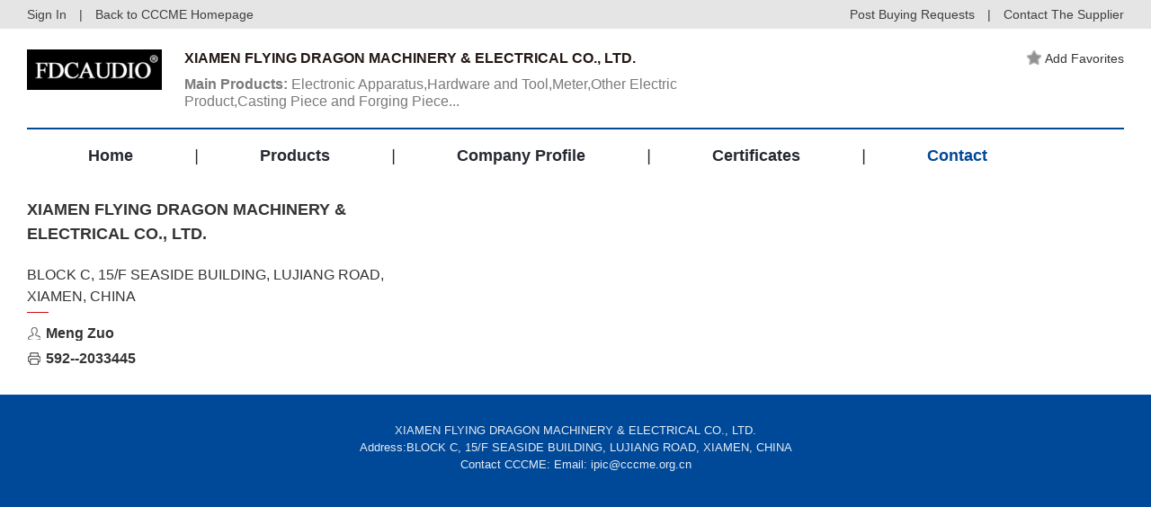

--- FILE ---
content_type: text/html; charset=gb2312
request_url: https://www.cccme.cn/shop/cccme0761/contact.aspx
body_size: 6913
content:
<!DOCTYPE html>
<!--[if lt IE 7]><html class="ie ie6 lt8 lt9 lt10"><![endif]-->
<!--[if IE 7]><html class="ie ie7 lt8 lt9 lt10"><![endif]-->
<!--[if IE 8]><html class="ie ie8 lt9 lt10"><![endif]-->
<!--[if IE 9]><html class="ie ie9 lt10"><![endif]-->
<!--[if (gt IE 9) | !(IE)]><!-->
<html>
<!--<![endif]-->
<head>
<script>(function (w,d,s,l,i) {w[l] =w[l] ||[];w[l].push({'gtm.start':new Date().getTime(),event:'gtm.js'
});var f =d.getElementsByTagName(s)[0],j =d.createElement(s),dl =l !='dataLayer' ?'&l=' + l :'';j.async =true;j.src ='https://www.googletagmanager.com/gtm.js?id=' + i + dl;f.parentNode.insertBefore(j,f);})(window,document,'script','dataLayer','GTM-MG3738G');</script>
<meta charset="utf-8">
<meta name="author" content="hongru" />
<meta name="keywords" content="Electronic Apparatus,Hardware and Tool,Meter,Other Electric Product,Casting Piece and Forging Piece" />
<meta name="description" content="Founded in 1988', Xiamen Flying Dragon Machinery & Electrical Co., Ltd. is a professional manufacturer and exporter of all kinds of speaker, speaker system and other acoustic components. 
We own or invest in factories in Xiamen, Jiangsu, and Zhejiang. Xiamen Welsound Machinery & Electronics Co., Ltd we owned has two advanced speaker production lines and one speaker box assembling line at present. All production facilities are imported from America and Taiwan area. We introduce foreign advanced technology and equipment, and intake some key elements from abroad. Our annual capacity of speaker units is over 3 million, speaker boxes over 60 thousand and also other relative products . Most of our products are exported to Europe and U.S.
With our strong R&D teams, ISO 9001 quality assurance system and efficient production flow, we design and supply products with consistant quality. We have introduced the following measurement systems to assure our products, they are ATB, DAAS and LMS from Germany and America respectively. Over the past few years, our products are well accepted by customers for good quality and innovative design. Holding the tenet of "the best administration, the first technique, the best quality, the first-class service", we guarantee punctual delivery, competitive price and prompt response.
 

" />
<meta name="renderer" content="webkit" />
<meta http-equiv="X-UA-Compatible" content="IE=edge,chrome=1" />
<meta content="width=device-width, initial-scale=1, maximum-scale=1, minimum-scale=1,user-scalable=no;" name="viewport" />
<title>
XIAMEN FLYING DRAGON MACHINERY & ELECTRICAL CO., LTD.
</title>
<link rel="stylesheet" href="//www.cccme.cn//templates/_shop/skins_2018/default/css/common.css">
<link rel="stylesheet" href="//www.cccme.cn//templates/_shop/skins_2018/default/css/respon.css">
<link rel="stylesheet" href="//www.cccme.cn/templates/CCCME/js/alert/jquery.alerts.css">
<script>if (false &&document.documentMode ===10) document.documentElement.className +=' ie10';</script>
<script>if (false &&document.documentMode ===11) document.documentElement.className +=' ie11';</script>
<script src="/templates/CCCME/js/jquery.js"></script>
<script src="/templates/CCCME/js/ratio-img.js"></script>
<script type="text/javascript" src="/templates/CCCME/js/common.js"></script>
<script type="text/javascript" src="/templates/CCCME/js/nav2.js"></script>
<script type="text/javascript" src="/templates/CCCME/js/top.js"></script>
<script language="javascript" type="text/javascript" src="/templates/CCCME/js/alert/jquery.alerts.js"></script>
<script type="text/javascript" src="/Common/Js/jqueryBase.js"></script>
<!--[if lt IE 9]>
<script src="/templates/CCCME/js/html5.js"></script>
<script src="/templates/CCCME/js/respond.src.js"></script>
<![endif]-->
<script language="javascript" type="text/javascript">function WebConfig() {return {BogusStatic:true,IsDomain:false,IsNewsDomain:false,Suffix:"aspx",WebName:"机电商会",WebURL:"//www.cccme.cn/",TemplatePath:""
};}
var config =new WebConfig();</script>
<link rel="stylesheet" href="//www.cccme.cn//templates/CCCME/css/style.css">
<script src="/templates/CCCME/js/jquery-validate.js"></script>
<script src="/templates/CCCME/js/xhr_upfile.js"></script>
<script src="/templates/CCCME/js/jquery-xhrtextares.js"></script>
<script src="/templates/CCCME/js/form.js"></script>
<style type="text/css">.alt_link{text-decoration:underline;font-weight:bold;margin-top:4px;color:#004898;display:block;}</style>
</head>
<body onload="contact()">
<noscript><iframe src="https://www.googletagmanager.com/ns.html?id=GTM-MG3738G" height="0" width="0" style="display:none;visibility:hidden"></iframe></noscript>
<div class="he_top">
<div class="main_waper">
<div class="he_topin">
<a href="/login.aspx" id="shop_top_logined">Sign In</a> | <a href="//www.cccme.cn/">Back to CCCME Homepage</a>
<div class="heright">
<a href="//www.cccme.cn/cp/member/request.aspx" target="_blank">Post Buying Requests</a> | <a href="contact.aspx">Contact
The Supplier</a></div>
</div>
</div>
</div>
<header class="header">
<div class="header_nav cf main_waper">
<div class="he_01">
<div class="logo"><a href="index.aspx"><img src="https://image.cccme.org.cn/u_logo/2012/7/17/zzz_091550396.png"></a></div>
<div class="he_a">
<h2>
XIAMEN FLYING DRAGON MACHINERY & ELECTRICAL CO., LTD.
</h2>
<p>
<a href="product.aspx"><strong>Main Products:</strong> Electronic Apparatus,Hardware and Tool,Meter,Other Electric Product,Casting Piece and Forging Piece...
</a></p>
</div>
<div class="he_b">
<a href="javascript:;" class="recommended_item" id="fav_link">
<img src="//www.cccme.cn/templates/CCCME/images/img/liheadstart_n.png" class="addstart">Add Favorites</a>
</a>
</div>
</div>
<div class="pc_nav2">
<ul class="cf">
<li class="index"><a href="index.aspx">Home</a><i>|</i></li>
<li class="product"><a href="product.aspx">Products</a><i>|</i></li>
<li class="introduction"><a href="introduction.aspx">Company Profile</a><i>|</i></li>
<li class="cred"><a href="cred.aspx">Certificates</a><i>|</i></li>
<li class="contact"><a href="contact.aspx">Contact</a></li>
</ul>
</div>
<div class="nav cf">
<div class="phone_nav">
<div class="toggle"><span>Menu</span></div>
<div class="menu-container">
<ul class="phone_ul cf">
<li><a class="index" href="//www.cccme.cn/index.aspx">Back to CCCME Homepage</a></li>
<li><a class="index" href="index.aspx" onclick="showPage(this)">Home</a></li>
<li><a class="product" href="product.aspx">Products</a></li>
<li><a class="introduction" href="introduction.aspx">Company Profile</a></li>
<li><a class="cred" href="cred.aspx">Certificates</a>
<li><a class="contact" href="contact.aspx">Contact</a></li>
</ul>
</div>
</div>
</div>
</div>
</header>
<div class="requ_fu" id="showconfirmmessage">
<p></p>
<div id="inquery_accept_box" class="re_buttonflex" style="display:none;"><input type="checkbox" id="cbInqueryOpenContact" checked="checked" /><span></span></div>
<div class="re_buttonflex">
<div class="re_confirm">Confirm</div>
<div class="re_cancel">Cancel</div>
</div>
<div class="re_close">x</div>
</div>
<div class="requ_fu" id="showmessage">
<p></p>
<div class="re_ok">
ok</div>
<div class="re_close">
x</div>
</div>
<div class="dialogloginmask" id="dialog_login_mask"></div>
<div class="dialogloginblank" id="dialog_login_box">
<div class="dialoglogin_bar">
<div class="dialoglogin_title">
Sign into your account
</div>
<img src="//www.cccme.cn/templates/CCCME/images/img/loginclose.png" class="dialoglogin_img" onclick="hideLoginDialog();" />
</div>
<div class="dialoglogin_info">
<div class="inputtitle">
Member ID or Email
</div>
<div class="posrelative">
<input name="" id="txt_dialog_login_email" value="" class="dialog_inputvalue" data-valid="isNonEmpty" data-error="Email cannot be empty" />
</div>
<div class="inputflex">
<div class="inputtitle">
Password
</div>
<a class="inputtitleblue" href="/getpassword.aspx" target="_blank">
Forgot password?
</a>
</div>
<div class="posrelative">
<input name="" type="password" id="txt_dialog_login_password" value="" class="dialog_inputvalue" onkeydown="dialogLoginKey();" data-valid="isNonEmpty||between:6-16" data-error="Password cannot be empty||Password length 6-16 bit" />
</div>
<input type="button" id="dialog_login_sub" class="signinbtn" onclick="dialogUserLogin(true,'en')" value="Sign In"/>
<a class="joinfreetxt" href="/join.aspx" target="_blank" onclick="dialogLoginMonitorUserState();">
Join Free
</a>
</div>
</div>
<input type="hidden" id="_param_userinfo_parent_module" value="suppliers" />
<input id="_param_userinfo_infoid" type="hidden" value="365421" />
<input id="_param_userinfo_userid" type="hidden" value="365421" />
<input id="_param_favorites_code" type="hidden" value="" />
<input type="hidden" id="curLoginUserCode" value="-1" />
<input type="hidden" id="hidLinkManID" value="-1" />
<script type="text/javascript">$(document).ready(function () {var pageName =window.location.pathname;pageName =pageName.substring(pageName.lastIndexOf("/") + 1);switch (pageName) {case "index.aspx":$(".index").addClass("on");break;case "product.aspx":$(".product").addClass("on");break;case "introduction.aspx":$(".introduction").addClass("on");break;case "cred.aspx":$(".cred").addClass("on");break;case "contact.aspx":$(".contact").addClass("on");break;}
loadShopFavoriteInfo();})
 
 
 function loadShopFavoriteInfo() {var favLink =$("#fav_link");var ajax =new Ajax("xy0230","&Module=" + $("#_param_userinfo_parent_module").val() + "&InfoId=" + $("#_param_userinfo_infoid").val() + "&UserId=" + $("#curLoginUserCode").val());ajax.onSuccess =function () {if (!isNaN(ajax.data.content)) {$("#_param_favorites_code").val(parseInt(ajax.data.content));if (parseInt(ajax.data.content) ==0) {favLink.unbind('click').click(function () {addShopFavorite();});}
else {favLink.html('<img src="/templates/CCCME/images/img/liheadstart_y.png" class="addstart"><span>Add Favorites</span>');favLink.unbind('click').click(function () {removeShopFavorite(parseInt(ajax.data.content));});}
}
else {if (ajax.data.content =="nologin") {favLink.unbind('click').click(function () {showLoginDialog("",function () {LoginUpdate();updateShopLoginInfo();},false,null);});}
else if (ajax.data.content =="ok") {favLink.unbind('click').click(function () {$(".re_ok").hide();$(".re_close").hide();showMessage('Add Favorites Successfully !');setTimeout(function () {$(".requ_fu").fadeOut().hide();},3000);});}
else if (ajax.data.content =="err") {favLink.unbind('click').click(function () {$(".re_ok").show();$(".re_close").show();showMessage('Favorite Failed');});}
else if (ajax.data.content =="exis") {favLink.unbind('click').click(function () {$(".re_ok").show();$(".re_close").show();showMessage('The information collection');});}
else if (ajax.data.content =="nomessage") {favLink.unbind('click').click(function () {$(".re_ok").show();$(".re_close").show();showMessage('You Can not favorite your own information');});}
}
}
}
function addShopFavorite() {var str_url =escape(window.location.href);var ajax =new Ajax("xy0231","&Module=" + $("#_param_userinfo_parent_module").val() + "&InfoId=" + $("#_param_userinfo_infoid").val() + "&UserId=" + $("#_param_userinfo_userid").val());ajax.onSuccess =function () {if (ajax.state.result =="1") {if (ajax.data.content.indexOf("ok") >-1) {var code =ajax.data.content.split('|')[1];$(".re_ok").hide();$(".re_close").hide();showMessage('Add Favorites Successfully !');setTimeout(function () {$(".requ_fu").fadeOut().hide();},3000);var favLink =$("#fav_link");favLink.html('<img src="/templates/CCCME/images/img/liheadstart_y.png" class="addstart">Add Favorites');favLink.unbind('click').unbind('click').click(function () {removeShopFavorite(code);});}
else if (ajax.data.content =="nologin") {$(".re_ok").show();$(".re_close").show();showLoginDialog("",function () {LoginUpdate();updateShopLoginInfo();});}
else if (ajax.data.content =="ok") {}
else if (ajax.data.content =="err") {$(".re_ok").show();$(".re_close").show();showMessage('Favorite Failed','');}
else if (ajax.data.content =="exis") {$(".re_ok").show();$(".re_close").show();showMessage('The information collection','');}
else if (ajax.data.content =="nomessage") {$(".re_ok").show();$(".re_close").show();showMessage('You Can not favorite your own information','');}
else {$(".re_ok").show();$(".re_close").show();showMessage('System abnormalities. Please try again later!','');}
}
}
}
function removeShopFavorite(id) {var ajax =new Ajax("xy0232","&FaCode=" + id + "&UserId=" + $("#_param_userinfo_userid").val());ajax.onSuccess =function () {var linkbox =$("#fav_link");if (ajax.data.content =="ok") {linkbox.html('<img src="/templates/CCCME/images/img/liheadstart_n.png" class="addstart">Add Favorites');linkbox.unbind('click').click(function () {addShopFavorite();});}
else if (ajax.data.content =="nologin") {linkbox.unbind('click').click(function () {$(".re_ok").show();$(".re_close").show();showLoginDialog("",function () {LoginUpdate();updateShopLoginInfo();});});}
else if (ajax.data.content =="err") {linkbox.unbind('click').click(function () {$(".re_ok").show();$(".re_close").show();showMessage('Favorite Failed');});}
else if (ajax.data.content =="exis") {linkbox.unbind('click').click(function () {$(".re_ok").show();$(".re_close").show();showMessage('The information collection');});}
else if (ajax.data.content =="nomessage") {linkbox.unbind('click').click(function () {$(".re_ok").show();$(".re_close").show();showMessage('You Can not favorite your own information');});}
}
}
 
 
 function userLogin() {var str_url =escape(window.location.href);location.href ='/login.' + config.Suffix + '?surl=' + str_url
}
function updateShopLoginInfo() {jQuery.getJSON('/common/GetLogin.ashx?callback=?','',function (data) {if (data['islogin'] =="True") {$("#curLoginUserCode").val(data["UserId"]);$("#hidLinkManID").val(data["LinkManCode"]);loadShopFavoriteInfo();if ($("#fromUserEmail") !=undefined) {$("#fromUserEmail").parent().append('<div class="inputvalue">' + data["email"] + '</div>');$("#fromUserEmail").remove();} 
}
else {setTimeout(function () {updateShopLoginInfo() },1000);}
});}
function showSideMenu() {if (document.getElementById("mobile-menu").className =='side-menu left closed') {document.getElementById("mobile-menu").className ='side-menu left open';} else {document.getElementById("mobile-menu").className ='side-menu left closed';}
if (document.getElementById('shadow-film').className =='shadow-film closed') {document.getElementById("shadow-film").className ='shadow-film open';} else {document.getElementById("shadow-film").className ='shadow-film closed';}
}
function showMessage(msg,callback) {$("#showmessage").find("p").html(msg);$("#showmessage").css("display","flex");$("#showmessage").find(".re_ok").on("click",function () {callback &&"function" ==typeof callback &&callback();})
}
function showConfirmMessage(option) {if (option.ConfirmText !=undefined) {$(".re_confirm").html(option.ConfirmText);}
if (option.IsShowInqueryAccept ==true &&option.AcceptMsg !=undefined &&option.AcceptMsg !="") {$("#inquery_accept_box").show();$("#inquery_accept_box").find("span").html(option.AcceptMsg);}
else {$("#inquery_accept_box").hide();$("#inquery_accept_box").find("span").html("");$("#cbInqueryOpenContact").removeAttr("checked");}
$("#showconfirmmessage").find("p").html(option.msg);$("#showconfirmmessage").css("display","flex");$("#showconfirmmessage").find(".re_confirm").unbind('click').on("click",function () {$("#showconfirmmessage").fadeOut().hide();option.confirmCallBack &&"function" ==typeof option.confirmCallBack &&option.confirmCallBack();})
$("#showconfirmmessage").find(".re_cancel").unbind('click').on("click",function () {if (option.cancelCallBack &&"function" ==typeof option.cancelCallBack) {option.cancelCallBack();}
else {$("#showconfirmmessage").fadeOut().hide();}
})
}
$(".re_close,.re_ok").click(function () {$(".requ_fu").fadeOut().hide();});var dialogLoginCallback =null;var dialogLoginIsMonitorUserState =false;var dialogIsNeedMonitor =false;var dialogCallBackEmailInputID ="";function showLoginDialog(email,callback,isMonitor,returnEmailId) {if (email !=undefined &&email !="") {$("#txt_dialog_login_email").val(email);}
if (returnEmailId !=undefined &&returnEmailId !=null &&returnEmailId !="") {dialogCallBackEmailInputID =returnEmailId;}
if (isMonitor !=undefined &&isMonitor !=null &&isMonitor !="") {dialogIsNeedMonitor =isMonitor;}
$("#dialog_login_mask").fadeIn().show();$("#dialog_login_box").fadeIn().show();if (callback !=undefined &&callback !=null) {dialogLoginCallback =callback;}
}
function hideLoginDialog() {dialogLoginIsMonitorUserState =false;$("#dialog_login_mask").fadeOut().hide();$("#dialog_login_box").fadeOut().hide();}
function dialogLoginKey() {if (event.keyCode ==13) {dialogUserLogin(true,'en');}
}
 function dialogUserLogin(isgo,language) {$("#dialog_login_sub").val("Logging ...");$("#dialog_login_sub").removeAttr("onlick");var username =$("#txt_dialog_login_email").val().trim();var password =$("#txt_dialog_login_password").val().trim();var vcode ="";if (username =="") {$("#txt_dialog_login_email").parent().append('<span class="valid_message">cannot be empty</span>');$("#txt_dialog_login_email").focus();return false;}
if (password =="") {$("#txt_dialog_login_password").parent().append('<span class="valid_message">Password cannot be empty</span>');$("#txt_dialog_login_password").focus();return false;} else if (password.length < 6 ||password.length >16) {$("#txt_dialog_login_password").parent().append('<span class="valid_message">Password length 6-16 bit</span>');$("#txt_dialog_login_password").focus();return false;}
var url ="&Name=" + username + "&pwd=" + password + "&code=" + vcode + "&language=" + language + "&save=true";if (arguments.length) url +="&Page=" + arguments[0];var ajax =new Ajax("xy014",url);ajax.onSuccess =function () {$("#dialog_login_sub").val("Sign In");$("#dialog_login_sub").attr("onlick","dialogUserLogin(true,'en')");if (ajax.state.result ==0 ||ajax.state.result ==-1) {alert(ajax.state.message);}
else {hideLoginDialog();dialogLoginCallback &&"function" ==typeof dialogLoginCallback &&dialogLoginCallback();return true;}
}
}
function dialogLoginMonitorUserState() {if (dialogIsNeedMonitor ==true) {dialogLoginIsMonitorUserState =true;dialogLoginBeginMonitorUserState();}
}
function dialogLoginBeginMonitorUserState() {jQuery.getJSON('/common/GetLogin.ashx?callback=?','',function (data) {if (data['islogin'] =="True") {if (dialogCallBackEmailInputID !=undefined &&dialogCallBackEmailInputID !=null &&dialogCallBackEmailInputID !="") {$("#" + dialogCallBackEmailInputID).val(data["email"]);}
dialogLoginCallback &&"function" ==typeof dialogLoginCallback &&dialogLoginCallback();hideLoginDialog();}
else {if (dialogLoginIsMonitorUserState ==true) {setTimeout(function () {dialogLoginBeginMonitorUserState() },1000);}
}
});} 
</script>
<div class="cate cate_2">
</div>
<div class="main_waper">
<div class="site">
<h1>
Contact</h1>
<div class="site_right">
<a href="index.aspx">Home</a> > <span>Contact</span>
</div>
</div>
<div class="contant_con">
<div class="left">
<h2>
XIAMEN FLYING DRAGON MACHINERY & ELECTRICAL CO., LTD.
</h2>
<p>
BLOCK C, 15/F SEASIDE BUILDING, LUJIANG ROAD, XIAMEN, CHINA
</p>
<div class="cont_line">
<span></span>
</div>
<ul>
<li><span>
<img src="/templates/CCCME/images/cn_01.png"></span>Meng Zuo</li>
<li><span>
<img src="/templates/CCCME/images/cn_04.png"></span>592--2033445</li>
</ul>
</div>
</div>
</div>
<div class="footer">
<div class="main_waper">
<p>XIAMEN FLYING DRAGON MACHINERY & ELECTRICAL CO., LTD.</p>
<p>Address:BLOCK C, 15/F SEASIDE BUILDING, LUJIANG ROAD, XIAMEN, CHINA</p>
<p>Contact CCCME: Email: ipic@cccme.org.cn</p>
</div>
<div class="ce_top"><a href="#0" class="cd-top"></a></div>
</div>
<script type="text/javascript">document.write(unescape("%3Cspan id='cnzz_stat_icon_1279815760'%3E%3C/span%3E%3Cscript src='https://s4.cnzz.com/stat.php%3Fid%3D1279815760%26show%3Dpic' type='text/javascript'%3E%3C/script%3E"));</script>
<input type="hidden" id="_param_userinfo_parent_module" value="user" />
<input id="_param_userinfo_infoid" type="hidden" value="0" />
<input id="_param_userinfo_userid" type="hidden" value="365421" />
</body>
</html>


--- FILE ---
content_type: application/javascript
request_url: https://www.cccme.cn/templates/CCCME/js/xhr_upfile.js
body_size: 641
content:
var uploadsuccess = function (newpath, upload) {
    $(document).off("click", ".again");
    $("#" + upload).addClass("again-box");
    $("#" + upload + " .ViewSpan").html("<a class='view' target='_blank' href='#'>See</a> <a href=\"javascript:void(0);\" class='again' >Reupload</a>").show();
    $("#" + upload + " iframe").hide();
    $("#" + upload + " .filename").val(newpath)
    $("#" + upload + " .view").attr("href", newpath);

    $("#" + upload + " .filename").blur();
    $(document).on("click", "#" + upload + " .again", function () {
        $("#" + upload).removeClass("again-box")
        $("#" + upload).find("iframe").attr('src', 'requestFile.aspx?islarge=' + upload + '');
        $("#" + upload).find("iframe").show();
        $("#" + upload).find(".ViewSpan").html('').hide();
        $("#" + upload).find(".filename").val('');
    })
};